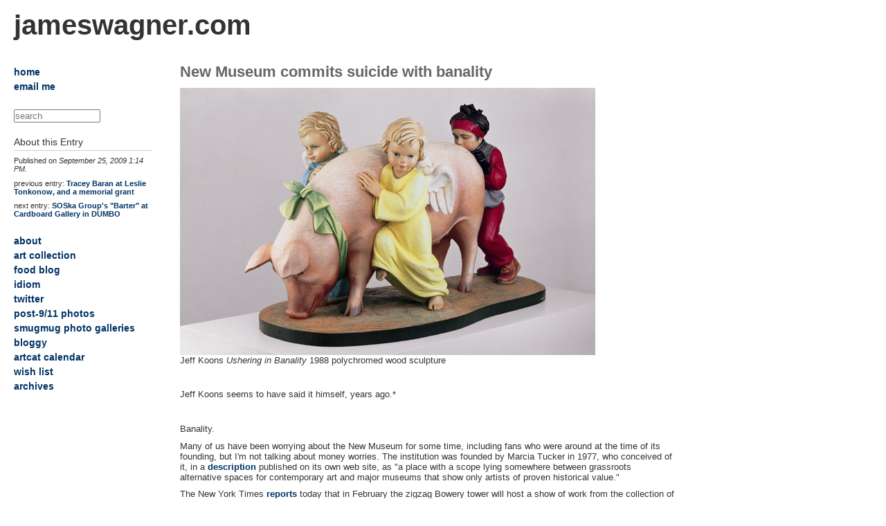

--- FILE ---
content_type: text/html; charset=UTF-8
request_url: https://jameswagner.com/2009/09/new_museum_commits_s.html
body_size: 10816
content:
<!DOCTYPE html PUBLIC "-//W3C//DTD XHTML 1.0 Transitional//EN"
    "http://www.w3.org/TR/xhtml1/DTD/xhtml1-transitional.dtd">
<html xmlns="http://www.w3.org/1999/xhtml" id="sixapart-standard">
<head>
    <meta http-equiv="Content-Type" content="text/html; charset=utf-8" />
    <title>New Museum commits suicide with banality - jameswagner.com</title>
    <meta name="generator" content="Movable Type Commercial 4.21-en" />
    <link rel="stylesheet" href="../../test/styles.css" type="text/css" />
    



    

    <link rel="prev" href="tracey_baran_at_lesl.html" title="Tracey Baran at Leslie Tonkonow, and a memorial grant" />
    <link rel="next" href="barter_soskagroup_at.html" title="SOSka Group's &quot;Barter&quot; at Cardboard Gallery in DUMBO" />
    
    

    <script type="text/javascript" src="../../common.js"></script>
    <link rel="alternate" type="application/atom+xml" title="RSS" href="https://feeds.feedburner.com/jameswagner" />
</head>
 
<body class="mt-archive-listing mt-entry-archive layout-mw">
    <div id="container">
        <div id="container-inner">
            <div id="header">
                <div id="header-inner">
                    <div id="header-content">
                      <h1 id="header-name"><a href="../../index.html" accesskey="1">jameswagner.com</a></h1>                      
                    </div>
                </div>
            </div>
            <div id="content">
                <div id="content-inner">
                    <div id="alpha">
                        <div id="alpha-inner">



<div id="entry-7690" class="entry-asset asset hentry">
    <div class="asset-header">
        <h1 id="page-title" class="asset-name entry-title">New Museum commits suicide with banality</h1>
    </div>
    <div class="asset-content entry-content">

        <div class="asset-body">
            <p><img alt="Koons_Joannou_New_Museum.jpg" src="../../images/Koons_Joannou_New_Museum.jpg" width="600" height="386" class="mt-image-none" /><br />
Jeff Koons <em>Ushering in Banality</em> 1988 polychromed wood sculpture</p>

<p><br /></p>

<p>Jeff Koons seems to have said it himself, years ago.*</p>

<p><br /></p>

<p>Banality.  </p>

<p>Many of us have been worrying about the New Museum for some time, including fans who were around at the time of its founding, but I'm not talking about money worries.  The institution was founded by Marcia Tucker in 1977, who conceived of it, in a <a href="http://www.newmuseum.org/about/history">description</a> published on its own web site, as "a place with a scope lying somewhere between grassroots alternative spaces for contemporary art and major museums that show only artists of proven historical value."</p>

<p>The New York Times <a href="https://www.nytimes.com/2009/09/25/arts/design/25vogel.html?_r=1">reports</a> today that in February the zigzag Bowery tower will host a show of work from the collection of Dakis Joannou, one of its own trustees, chosen by Jeff Koons, who is a close friend of the Greek billionnaire.   The article tell us that Joannou's collection includes, other than work by Jeff Koons, art by other celebrated artists, and mentions Maurizio Cattelan, Urs Fischer, Robert Gober, Chris Ofili, Charles Ray and Kiki Smith.  </p>

<p>Zowie.</p>

<p>Is this even legal?  I mean, this is supposedly a non-profit, and aside from the self-serving aspect, it looks a lot like insider-trading;  I see lots of money flying around, and I'm wondering why we shouldn't ask, <em>cui bono</em>?</p>

<p>I don't think Marcia would consider a show of work by established artists, curated by one of the country's <em>most</em>-established artists, and selected exclusively from the collection of one of its own wealthiest, and <em>fully</em>-established trustees to fit the dream - or the reality - which once described the New Museum. </p>

<p>The outrage doesn't stop with the Joannou takeover.  The same Times piece tells us that the cozy NM/Joannou/Koons project will "inaugurate an exhibition series called 'The Imaginary Museum,' which will showcase the best private collections of contemporary art from around the world that are rarely seen by the public."</p>

<p>Those contemplated museums may be imaginary, but the real institution we used to look to for excitement is fast disappearing, if not already gone.</p>

<p>If the New Museum had to fit something into their calendar at the last minute, why not pick some emerging curators to pick some emerging artists and fill all those floors with excited visitors who won't stop thinking and talking about art.  (In fact, the directors should be doing this anyway, with deliberate planning, and not as a desperate solution.)  The art they're inviting into Marcia's rooms belongs in the older museums she critiqued for their cowardice, and if big collectors can't yet part with their stashes, but still want a larger public to see it, let them invite that public into their homes, as so many have done for years in Miami, Berlin or elsewhere.  If they're afraid the carpets will get messed up, tell them to rent a hall.  We'll all come - after touring my fantasy show of emerging art at the New Museum.  </p>

<p><br /></p>

<p><strong>ADDENDUM:</strong>  I had originally wanted to make this a very short post, not trusting my anger, but now I can't resist linking to <a href="http://artforum.com/diary/id=20586">this</a> publicity piece which appeared in <u>Artforum</u> last summer.   I already knew about the Koons-styled Joannou yacht, but it was through seeing <a href="https://pedrovelezartist.blogspot.com/2008/06/dakis-joannou-and-yacth-that-conquers_29.html">this</a> beautiful, satirical flyer/poster piece by <a href="http://www.westernexhibitions.com/velez/index.htm">Pedro Velez</a> that I was directed to the article which had inspired it.  Velez says that we can each use his image as we please, adding: "it's a public piece of art..."  Now <em>there's</em> a concept.</p>

<p>It helps to have seen the Artforum images first (if you have the stomach for them), but here's Velez's poster:</p>

<p><br /></p>

<p><img alt="Pedro_Velez_artyacht.jpg" src="../../images/Pedro_Velez_artyacht.jpg" width="450" height="517" class="mt-image-none" /><br />
poster by Pedro Velez from "Dakis Joannou and the Yacht that Conquers" (2008)</p>

<p><br /></p>

<p>*<br />
I just had this thought:  Maybe it's all a joke, that the whole project could be a way for Koons to have a laugh with us all.  If so, I doubt the Museum is in on it.</p>

<p><br /></p>

<p>[top image from <a href="http://blog.osx.eu/2008/09/02/museum-of-contemporary-art/">joeren's blog</a>;  bottom image from the artist]</p>
        </div>


    </div>
    <div class="asset-footer">
        <div class="asset-meta">
    <span class="byline vcard">

        <abbr class="published" title="2009-09-25T13:14:33-05:00">September 25, 2009  1:14 PM</abbr>

    </span>
    <span class="separator">|</span> <a class="permalink" rel="bookmark" href="new_museum_commits_s.html">Permalink</a>
    
    
    <span class="separator">|</span>
        <a href="../../culture/index.html">Culture</a><span class="delimiter">,</span> <a href="../../nyc/index.html">NYC</a>
    
    
    
        | <a href="new_museum_commits_s.html#comments">Comments (17)</a>
        
    
    | <a href="new_museum_commits_s.html#disqus_thread">Comments</a>
</div>

        
    </div>
</div>




<div id="comments" class="comments">
    
    
                  
<!--    <h2 class="comments-header">Comments</h2> -->
    <div class="comments-content">
        
        <div class="comment" id="comment-203243">
    <div class="inner">
        <div class="comment-header">
            <div class="asset-meta">
                <span class="byline">By <span class="vcard author">James Kalm</span> on <a href="new_museum_commits_s.html#comment-203243"><abbr class="published" title="2009-09-27T16:41:25-05:00">September 27, 2009  4:41 PM</abbr></a></span>
            </div>
        </div>
        <div class="comment-content">
            <p>James,<br />
Great post, I can't say I'm surprised, I was uptown last Wednesday for the opening of Alan Kaprow's 1961 "Yard" as reconstructed by Wiliam Pope.L,. Outside later, I witnessed Richard Flood, as he emerged from a huge Black SUV (the new limos of choice) and thought, "why would this guy bother coming to a crap-hole studio in Brooklyn when he could be chauffeured around in luxury by some European money-bags?" </p>

<p>[note:  Richard Flood has been Chief Curator of the New Museum since 2005 - James Wagner]</p>
        </div>
    </div>
</div>


        
    
        
        <div class="comment" id="comment-203296">
    <div class="inner">
        <div class="comment-header">
            <div class="asset-meta">
                <span class="byline">By <span class="vcard author"><a title="http://williampowhida.blogspot.com" href="http://tristanmedia.com/mt/mt-comments.cgi?__mode=red;id=203296">William Powhida</a></span> on <a href="new_museum_commits_s.html#comment-203296"><abbr class="published" title="2009-09-28T12:43:19-05:00">September 28, 2009 12:43 PM</abbr></a></span>
            </div>
        </div>
        <div class="comment-content">
            <p>James,</p>

<p><i>if big collectors can't yet part with their stashes, but still want a larger public to see it, let them invite that public into their homes, as so many have done for years in Miami, Berlin or elsewhere.</i></p>

<p>I completely agree and the Rubell and the Margolis collections are examples of making a private collection available to the public without using a non-profit to bolster its claim to 'proven historical value'.  I think Eli Broad really began this trend when he blurred the lines between museum and collection space by funding the construction of BCAM as part of LACMA, with the public Broad Art Foundation acting as the intermediary.   </p>

<p>Instead of occupying the New Museum in such an inappropriate manner perhaps the slate of private collectors should open their collections to curators to encourage loaning, instead of circumventing the whole curatorial process with such a lame premise as having Koons pick his favorite works. While Koons is invariably an important artist, I find his recent work, highlighted at BCAM, awful.  Sorry.  </p>

<p>Anyway, if Joannou wants to display his collection in a non-profit, perhaps he should create a public foundation first like the Broads and loan it out avoiding this conflict.   </p>

<p>-William</p>
        </div>
    </div>
</div>


        
    
        
        <div class="comment" id="comment-203494">
    <div class="inner">
        <div class="comment-header">
            <div class="asset-meta">
                <span class="byline">By <span class="vcard author"><a title="http://artblog.net" href="http://tristanmedia.com/mt/mt-comments.cgi?__mode=red;id=203494">Franklin</a></span> on <a href="new_museum_commits_s.html#comment-203494"><abbr class="published" title="2009-10-01T17:34:14-05:00">October  1, 2009  5:34 PM</abbr></a></span>
            </div>
        </div>
        <div class="comment-content">
            <p>This development at the New Museum doesn't strike me as an aberration of practice, so much as an aberration of discretion about something that has always gone on at some level. I don't know about its financial structure, but whether the New Museum receives public funding or is merely exempt from taxation as a nonprofit, society at large is paying for them to turn a particular strain of contemporary art history into a canon as its curators see fit. This strikes me as a kind of corporatism, akin to farm subsidies and the underwriting of oil exploration. If you look at the germane economics, you would predict that such arrangements would begin to operate irresponsibly given enough opportunity to do so. I think we have finally reached a point in the art world that the collectors have more credibility than the museums, allowing the collectors to act about like we'd expect them to, and obliging the museums to launch into full-blown apologetics about the quality of the art on display and the purity of their scholarship and curatorship as they launder the value of the private collection on their walls.</p>
        </div>
    </div>
</div>


        
    
        
        <div class="comment" id="comment-203557">
    <div class="inner">
        <div class="comment-header">
            <div class="asset-meta">
                <span class="byline">By <span class="vcard author"><a title="http://www.henrimag.com/blog1" href="http://tristanmedia.com/mt/mt-comments.cgi?__mode=red;id=203557">Mark Stone</a></span> on <a href="new_museum_commits_s.html#comment-203557"><abbr class="published" title="2009-10-02T16:09:36-05:00">October  2, 2009  4:09 PM</abbr></a></span>
            </div>
        </div>
        <div class="comment-content">
            <p>Hi James,</p>

<p>Did anyone really believe that the New New Museum would be anything like the old one? The overhead of the institution is hefty, the board, the curators and the directors are all connected to the current moneyed operatives that move the business of the art world, and its investment potential as a new player in the New York culture game is unlimited. There is even talk in MAN's interview with Lisa Phillips of the difficulties regarding the Museum's "permanent collection" - which may be signalling further real estate expansion. This is how the art world works. Art, as Dave Hickey pointed out in his recent SVA speech, is the last thing on anyone's mind.</p>

<p><a href="http://www.artsjournal.com/man/2009/10/numulpone.html">"That's what the New Museum is:</a> We're an entrepreneurial institution. We don't feel we have to accept or receive things in a formulaic way."</p>

<p>This are business terms - not Art terms.<br />
</p>
        </div>
    </div>
</div>


        
    
        
        <div class="comment" id="comment-203569">
    <div class="inner">
        <div class="comment-header">
            <div class="asset-meta">
                <span class="byline">By <span class="vcard author"><a title="http://kimmatthewsart.com" href="http://tristanmedia.com/mt/mt-comments.cgi?__mode=red;id=203569">Kim Matthews</a></span> on <a href="new_museum_commits_s.html#comment-203569"><abbr class="published" title="2009-10-02T18:19:05-05:00">October  2, 2009  6:19 PM</abbr></a></span>
            </div>
        </div>
        <div class="comment-content">
            <p>This reminds me of the recent Damien Hirst sale, where he was part of a consortium purchasing HIS OWN WORK. It's about time for the art market to be subject to regulation a la the SEC.</p>
        </div>
    </div>
</div>


        
    
        
        <div class="comment" id="comment-203577">
    <div class="inner">
        <div class="comment-header">
            <div class="asset-meta">
                <span class="byline">By <span class="vcard author">pedrovel</span> on <a href="new_museum_commits_s.html#comment-203577"><abbr class="published" title="2009-10-02T22:43:54-05:00">October  2, 2009 10:43 PM</abbr></a></span>
            </div>
        </div>
        <div class="comment-content">
            <p>Some years ago on Ed's we mentioned regulation and got slammed for it. I bet this idea of regulating the arts has more appeal outside of NY.</p>
        </div>
    </div>
</div>


        
    
        
        <div class="comment" id="comment-203618">
    <div class="inner">
        <div class="comment-header">
            <div class="asset-meta">
                <span class="byline">By <span class="vcard author">zipthwung</span> on <a href="new_museum_commits_s.html#comment-203618"><abbr class="published" title="2009-10-03T14:47:25-05:00">October  3, 2009  2:47 PM</abbr></a></span>
            </div>
        </div>
        <div class="comment-content">
            <p>I was looking at yet another art foundation/not for profit/organization/slush fund and I saw that a real estate company was a major sponsor.</p>

<p>I know everyone is tired of hearing that the tip of the spear always breaks off, that artists and other "marginal" (ad disposable) groups can transform neighborhoods from bodega filled havens for drugs, crime, urban culture and dollar stores into condo filled paradises for cosmopolitan children of the bourgeoise - </p>

<p>but isn't it time that artists were offered ceritfication as real estate agents? In the past I know it was popular to be an artist/taxi driver or an artist/plumber/drywall enthusiast, but now? Location scouts, set dressers, party planners, cocktail waitresses and other exciting careers await!</p>

<p>I think artists could start their own not for profit foundations.<br />
All it takes is a brand name backer, whom I'm sure would be given a small allowance for their name.</p>

<p>I've been looking at a number of foundations online - their web sites are good to bad corresponding to the amount of money they attract and whether their audience is Upscale or Urban - both code words I am becoming familiar with.</p>

<p>The parties (to give back - No, THANK YOU!) show a direct correlation as well, leading me to suspect the old chestnut "that it takes money to get invited".</p>

<p>Like the Crones and Colitis Foundation, which is a leading cause of death in this country, I think it behooves us all to give more so we can get more.</p>

<p>Some of the most high profile public art exhibitions and projects have been "self funded" and purport to be good for the local economy. Others receive matching funds and then throw under or unpublicized private VIP parties. </p>

<p>More invidious to the art world than vapid Fashion money , this real estate economy is one strange attractor that people need to organize over or commit sepuku, either way. I second the motion.</p>
        </div>
    </div>
</div>


        
    
        
        <div class="comment" id="comment-204310">
    <div class="inner">
        <div class="comment-header">
            <div class="asset-meta">
                <span class="byline">By <span class="vcard author">kathy</span> on <a href="new_museum_commits_s.html#comment-204310"><abbr class="published" title="2009-10-15T23:05:18-05:00">October 15, 2009 11:05 PM</abbr></a></span>
            </div>
        </div>
        <div class="comment-content">
            <p>how about a little respect for the inderdisciplinarity we all celebrate; besides the obvious coolness of the most important artist of the last few decades doing a curatorial project, Dakis' primary operating function is not as a trustee or collector but really as a crucially involved director/curator himself. don't deal in generalities: Dakis is a unique case. i know from working with him. He is the most energetic and creative director of a foundation ever, and defies being stuck in the same category as... well, as anyone really.<br />
 <br />
i did a show at his DESTE foundation in 2004 called PANIC ROOM and every aspect of the project was creative teamwork. besides being intimately involved in the selection of the works, he had great ideas about the hang of the show, the central piece for the show, and he himself came up with the brilliant idea of making the catalogue 1:1 scale, where 11" square of each work in the works on paper collection was reproduced with a complete index in the back. it's an innovative solution to the difficulty of making a works on paper catalogue for works ranging from a couple centimeters to a couple meters, and it was the crux of the project. </p>

<p>he and massimiliano gioni and ali subotnik and maurizio cattelan are a creative team who have done many things in the past, and a strong basis for a positive collaboration with the new museum. having him organize a show there is going to be the best project they've done yet, and viewing him as just another rich, manipulative collector abusing a public institution is laughably absurd.</p>
        </div>
    </div>
</div>


        
    
        
        <div class="comment" id="comment-205210">
    <div class="inner">
        <div class="comment-header">
            <div class="asset-meta">
                <span class="byline">By <span class="vcard author">zipthwung</span> on <a href="new_museum_commits_s.html#comment-205210"><abbr class="published" title="2009-11-11T00:24:44-05:00">November 11, 2009 12:24 AM</abbr></a></span>
            </div>
        </div>
        <div class="comment-content">
            <p>"I am not a crook"</p>

<p>Laughably absurd? Or strangely resonant? Many of the artists Koons will curate into a show are the same names we see in magazines. Does might make right? No, and neither does print. SO hey, welcome to the democracy we were promised. Public funding lady, it's where you have to talk to the locals.</p>
        </div>
    </div>
</div>


        
    
        
        <div class="comment" id="comment-205218">
    <div class="inner">
        <div class="comment-header">
            <div class="asset-meta">
                <span class="byline">By <span class="vcard author">Mikaela Lugo</span> on <a href="new_museum_commits_s.html#comment-205218"><abbr class="published" title="2009-11-11T10:58:41-05:00">November 11, 2009 10:58 AM</abbr></a></span>
            </div>
        </div>
        <div class="comment-content">
            <p>Powhida forgot to include P Velez?</p>
        </div>
    </div>
</div>


        
    
        
        <div class="comment" id="comment-205219">
    <div class="inner">
        <div class="comment-header">
            <div class="asset-meta">
                <span class="byline">By <span class="vcard author">Gina</span> on <a href="new_museum_commits_s.html#comment-205219"><abbr class="published" title="2009-11-11T11:09:23-05:00">November 11, 2009 11:09 AM</abbr></a></span>
            </div>
        </div>
        <div class="comment-content">
            <p>So everyone and their mother can curate, except for Jeff Koons. </p>

<p>My thoughts:<br />
The New Museum opened and quickly gave solo shows to Tomma Abts, Mary Heilman and Elizabeth Peyton. I think two of the shows may have even run at the same time. Pretty awesome and unprecedented, as far as I can tell.</p>

<p>Jeremy Deller and his bombed out car and conversation were at the NuMu, not collectible in the traditional sense.</p>

<p>As far as I know, they are the only museum in New York to offer an artists membership ($35 for a year unlimited free access. Not too many of us have press passes) This means I can see shows with a subway fare in my pocket. (Can't afford to jet off to Miami or Greece to check out private collections, sorry) </p>

<p>I'm interested in seeing this show to see works from this collection, curated by Jeff Koons. Why? Intellectual/Artistic curiosity. Purely. Sounds like some people are calling for censorship. </p>

<p>Also, worth looking at the number of museums (that house what's considered the history of Modern Art) we frequent that began as collections by wealthy, imposing collectors. The Guggenheim, the Whitney, the Moma. If we're going to talk about the influence that wealthy collectors (and galleries) have on museums, don't pretend it starts with the New Museum. At least they're being transparent about it. </p>

<p>The art world is (and has been for a long time, read your history) a tangled web of friendship, donations, money and plugging other people for your own gain. I mean, I'm not shocked when art bloggers review and plug the work of artists they collect.<br />
</p>
        </div>
    </div>
</div>


        
    
        
        <div class="comment" id="comment-205220">
    <div class="inner">
        <div class="comment-header">
            <div class="asset-meta">
                <span class="byline">By <span class="vcard author"><a title="https://www.jameswagner.com" href="http://tristanmedia.com/mt/mt-comments.cgi?__mode=red;id=205220">james</a></span> on <a href="new_museum_commits_s.html#comment-205220"><abbr class="published" title="2009-11-11T11:55:42-05:00">November 11, 2009 11:55 AM</abbr></a></span>
            </div>
        </div>
        <div class="comment-content">
            <p>Gina, take a look at Tyler Green's <a href="http://www.theartnewspaper.com/articles/Turning-a-museum-into-a-vanity-space/19658">op-ed piece</a> in the Art Newspaper for a larger discussion of why this really is a story.</p>

<p>You should also look at this <a href="https://www.nytimes.com/2009/11/11/arts/design/11museum.html?_r=1&ref=arts&pagewanted=all">front-page story</a> in today's New York Times.</p>
        </div>
    </div>
</div>


        
    
        
        <div class="comment" id="comment-205221">
    <div class="inner">
        <div class="comment-header">
            <div class="asset-meta">
                <span class="byline">By <span class="vcard author">Gina</span> on <a href="new_museum_commits_s.html#comment-205221"><abbr class="published" title="2009-11-11T12:47:50-05:00">November 11, 2009 12:47 PM</abbr></a></span>
            </div>
        </div>
        <div class="comment-content">
            <p>I did read those articles. I'm just saying, if we're going to go there, then let's go there. </p>

<p>I mean the layers of connections and dealing that go on at museums, that influence the careers of artists and the art historical canon and put huge profits in collectors pockets are dense at every institution. I mean from the rooms that bear the names of wealthy patrons (and collectors) to these member galas and openings where wealthy collectors, patrons, gallery directors, curators and artists rub elbows together, I mean lets not fool ourselves how business gets done. It's as though because they're private institutions, it's okay.</p>

<p>And although they are a public institution (to what extent, I'm not sure, they have things that are sponsored by Target on their website) lets not pretend that they are the worst offenders here. I mean one of the articles mentioned how other museums require a gift from the collector to make it legit. How does that make it legit? That just further canonizes the artist and increases the value of the work! At least the NuMu doesn't have a collection. I feel like the process of gift-giving weds us all to work forever, just so that other people can make money on it!</p>

<p>I suspect what bothers some people about this is 1)they hate Jeff Koons and anything he does. Is it any wonder he's become such a mythic figure? 2) they object to the kind of work Jannou collects, as being in a certain vein and they don't want any more attention directed toward the artists he supports. As for myself, I haven't seen a lot of these works, famous or not, except in reproduction. So I'm genuinely interested to see the work, take it or leave it.</p>

<p>I just feel like the the New Museum has been an interesting place to see work, whether you're into it or not. They have been attempting to create a space that is a part of the community, accessible to artists and more inclusive than their counterparts when it comes to the artists they show. </p>
        </div>
    </div>
</div>


        
    
        
        <div class="comment" id="comment-205227">
    <div class="inner">
        <div class="comment-header">
            <div class="asset-meta">
                <span class="byline">By <span class="vcard author">zipthwung</span> on <a href="new_museum_commits_s.html#comment-205227"><abbr class="published" title="2009-11-11T18:27:43-05:00">November 11, 2009  6:27 PM</abbr></a></span>
            </div>
        </div>
        <div class="comment-content">
            <p>Nobody in the art world hates Jeff Koons and everything he does. Koons is not even the issue.</p>
        </div>
    </div>
</div>


        
    
        
        <div class="comment" id="comment-205305">
    <div class="inner">
        <div class="comment-header">
            <div class="asset-meta">
                <span class="byline">By <span class="vcard author">Jesse Seegers</span> on <a href="new_museum_commits_s.html#comment-205305"><abbr class="published" title="2009-11-14T13:25:46-05:00">November 14, 2009  1:25 PM</abbr></a></span>
            </div>
        </div>
        <div class="comment-content">
            <p>If you really want to go there further Gina, take a look at the 256-page book that was just launched this past Thursday (at the New Museum) called "The World of Giving," edited by Jeffrey Inaba and the Columbia Laboratory for Architectural Broadcasting (C-Lab), published by Lars Mueller publishers, initiated and developed in conversation with the New Museum over the past two years. Here's some more info about it:</p>

<p><a href="http://www.lars-mueller-publishers.com/e/katalog/ausgaben/set.php">http://www.lars-mueller-publishers.com/e/katalog/ausgaben/set.php</a></p>

<p>The book investigates complex issues like this one and many more, and I would recommend, if anyone is really passionate about the topic, to check it out.</p>

<p>Full disclosure: I worked at C-Lab with many others on this book, and I won't get any money from it's sale.  But I know the content intimately and wholeheartedly recommend it to anyone with an interest in these issues, it's a very interesting book.</p>
        </div>
    </div>
</div>


        
    
        
        <div class="comment" id="comment-205378">
    <div class="inner">
        <div class="comment-header">
            <div class="asset-meta">
                <span class="byline">By <span class="vcard author">Jessica</span> on <a href="new_museum_commits_s.html#comment-205378"><abbr class="published" title="2009-11-18T01:17:24-05:00">November 18, 2009  1:17 AM</abbr></a></span>
            </div>
        </div>
        <div class="comment-content">
            <p>Marcia Tucker was a visionary and because of her progressive attitude I imagine she would have considered this complex issue with more intelligence than you have afforded it. The world has changed significantly since the 70s and contemporary art, more than any other field, needs to move with it, even ahead of it. Your argument is old and tired. Get with the (new) program.</p>
        </div>
    </div>
</div>


        
    
        
        <div class="comment" id="comment-212580">
    <div class="inner">
        <div class="comment-header">
            <div class="asset-meta">
                <span class="byline">By <span class="vcard author"><a title="http://www.silentspots.blogspot.com" href="http://tristanmedia.com/mt/mt-comments.cgi?__mode=red;id=212580">Caio Fernandes </a></span> on <a href="new_museum_commits_s.html#comment-212580"><abbr class="published" title="2010-02-16T12:06:54-05:00">February 16, 2010 12:06 PM</abbr></a></span>
            </div>
        </div>
        <div class="comment-content">
            <p>you're totaly right , but , camon ! sinse when should we trust in any kind of institution ?</p>
        </div>
    </div>
</div>


        
    </div>
        
    
    
    
    
</div>



</div>
                    </div>

                <div id="beta">
  <div id="beta-inner">

    <div class="widget">
      <div class="widget-content">
        <ul class="widget-list">
          <li class="widget-list-item"><a href="../../index.html">home</a></li>
          <li class="widget-list-item"><script type="text/javascript">send_email('james','jameswagner.com', 'email me')</script></li>
          
        </ul>
      </div>
    </div>            

    
    <div class="widget-search widget">
    <div class="widget-content">
      <form action="https://duckduckgo.com/" target="_blank">
        <input type="text" name="q" placeholder="search" size="14">
        <input type="hidden" name="sites" value="jameswagner.com">
      </form>
  </div>
</div><div class="widget-about-this-page widget">
    

        <h3 class="widget-header">About this Entry</h3>



    <div class="widget-content">


        <p class="first">Published on <em>September 25, 2009  1:14 PM</em>.</p>
    
        <p>previous entry: <a href="tracey_baran_at_lesl.html">Tracey Baran at Leslie Tonkonow, and a memorial grant</a></p>
    
    
        <p>next entry: <a href="barter_soskagroup_at.html">SOSka Group's "Barter" at Cardboard Gallery in DUMBO</a></p>
    





    </div>
</div>


    <div class="widget">
      <div class="widget-content">
        <ul class="widget-list">            
          <li class="widget-list-item"><a href="../../about.html">about</a></li>
	  <li class="widget-list-item"><a href="http://www.hoggardwagner.com/">art collection</a></li>
          <li class="widget-list-item"><a href="http://food.hoggardwagner.com/">food blog</a></li>
          <li class="widget-list-item"><a href="http://idiommag.com/">idiom</a></li>
          <li class="widget-list-item"><a href="https://twitter.com/wagnerblog">twitter</a></li>
          <li class="widget-list-item"><a href="https://jameswagner.smugmug.com/NYC-post-9-11">post-9/11 photos</a></li>
          <li class="widget-list-item"><a href="http://jameswagner.smugmug.com/">smugmug photo galleries</a></li>
          <li class="widget-list-item"><a href="http://bloggy.com/">bloggy</a></li>
          <li class="widget-list-item"><a href="http://calendar.artcat.com/">artcat calendar</a></li>
          <li class="widget-list-item"><a href="https://www.amazon.com/exec/obidos/redirect?tag=tristanmedial-20&path=http%3A%2F%2Fwww.amazon.com%2Fgp%2Fregistry%2Fregistry.html%2Fref%3Dwlem-si-ht_gotowl%3F%255Fencoding%3DUTF8%26id%3D25JOOYCYLDDLZ">wish list</a></li>
          <li class="widget-list-item"><a href="../../archives.html">archives</a></li>
          
        </ul>
      </div>
    </div>

  </div>
</div>


                </div>
            </div>
            <div id="footer">
                <div id="footer-inner">
                    <div id="footer-content">
                    </div>
                </div>
            </div>
        </div>
    </div>

</body>
</html>



--- FILE ---
content_type: text/css
request_url: https://jameswagner.com/test/jameswagner-mt4.css
body_size: 802
content:
body,
.widget-header {
  font-family: verdana, arial, helvetica, sans-serif;
}

#header {
  background-image: none;
  border: 0;
  color: #bb1d00;
  background-color: #ffffff;
}

#header-content {
    width: 842px; 
    margin: 5px 0 20px 15px;
}

#header-name {
  margin: 16px 0px 10px 0px;
  font-size: 40px;
}

#header-name a, #header-name a:hover {
  color: #333333;
  background: #ffffff;  
  text-decoration: none;
}

#leaderboard {
  margin-top: 15px 0px 5px 5px;
  margin-bottom: 5px;
  width: 728px;
}

#content {
  margin-top: 15px;
}

h2.entry-title, 
h2.entry-title a,
h2.entry-title a:hover {
  color: #666666;
  font-size: 18px;
  text-decoration: none;
}

h1#page-title { color: #666666; margin-top: 0px; }

#header-inner,
#content-inner,
#footer-inner {
    position: relative;
    width: 1070px;
    margin: 0;
}

ul.recent-comments-list {
  list-style: none;
  margin-left: 0;
  padding-left: 0;
}

ul.recent-comments-list li {
  padding-bottom: 5px;
}

a:link, a:active, a:hover, a:visited { 
  text-decoration: none;
  color: #003366;
  font-weight: bold;
}

#search {
  margin-bottom: 5px;
  width: 145px;
}

#footer {
  background-color: #ffffff;
}

.asset-footer { border: 0 }

/* flickr stuff */

#flickr_badge_source_txt {padding:0; font: 11px Arial, Helvetica, Sans serif; color:#666666;}
#flickr_badge_icon {display:block !important; margin:0 !important; border: 1px solid rgb(0, 0, 0) !important;}
#flickr_icon_td {padding:0 5px 0 0 !important;}
.flickr_badge_image {text-align:center !important;}
.flickr_badge_image img {padding: 8px 0px 8px 0px; border: 0px !important;}
#flickr_www {display:block; padding:0 10px 0 10px !important; font: 11px Arial, Helvetica, Sans serif !important; color:#3993ff !important;}
#flickr_badge_uber_wrapper a:hover,
#flickr_badge_uber_wrapper a:link,
#flickr_badge_uber_wrapper a:active,
#flickr_badge_uber_wrapper a:visited {text-decoration:none !important; background:inherit !important;color:#3993ff;}
#flickr_badge_wrapper {}
#flickr_badge_source {padding:0 !important; font: 11px Arial, Helvetica, Sans serif !important; color:#666666 !important;}

.sidebar-ad { padding-left: 20px;}

.widget-list-item {
  font-size: 14px;
}

.widget-list-item a { 
  color: #003366;
  font-weight: bold;
}

#culturepundits-ad {
  margin-left: 15px;
  border: 1px solid #cccccc;
  padding: 6px 6px 0px 6px;
}

#culturepundits-adheader {
  font-size: 10px;
  margin: 6px 0 6px 0;
  padding:0;
}

#container {
 margin-left: 5px;
}

#alpha-inner{
  padding-left: 25px;
  padding-right: 0;
}

.layout-mw #alpha {
    left: 230px;
    width: 740px;
}

.layout-mw #beta {
    left: -740px;
    width: 230px;
}


--- FILE ---
content_type: application/javascript
request_url: https://jameswagner.com/common.js
body_size: 182
content:
function send_email(name,domain,title)  {
    var atsign ="&#64;";
    var m_a_i_l_t_o = "&#109;&#97;&#105;&#108;&#116;&#111;";
    var colon = "&#58;";
//    var expression = '<a href="' + m_a_i_l_t_o + colon + name + atsign + domain + '">' + name + atsign + domain + '</a>';
    var expression = '<a href="' + m_a_i_l_t_o + colon + name + atsign + domain + '">' + title + '</a>';
    document.write (expression);
}

function pulldown_navigate(dropmenu) {
    url=dropmenu.options[dropmenu.selectedIndex].value;
	window.location.href = url;
}

